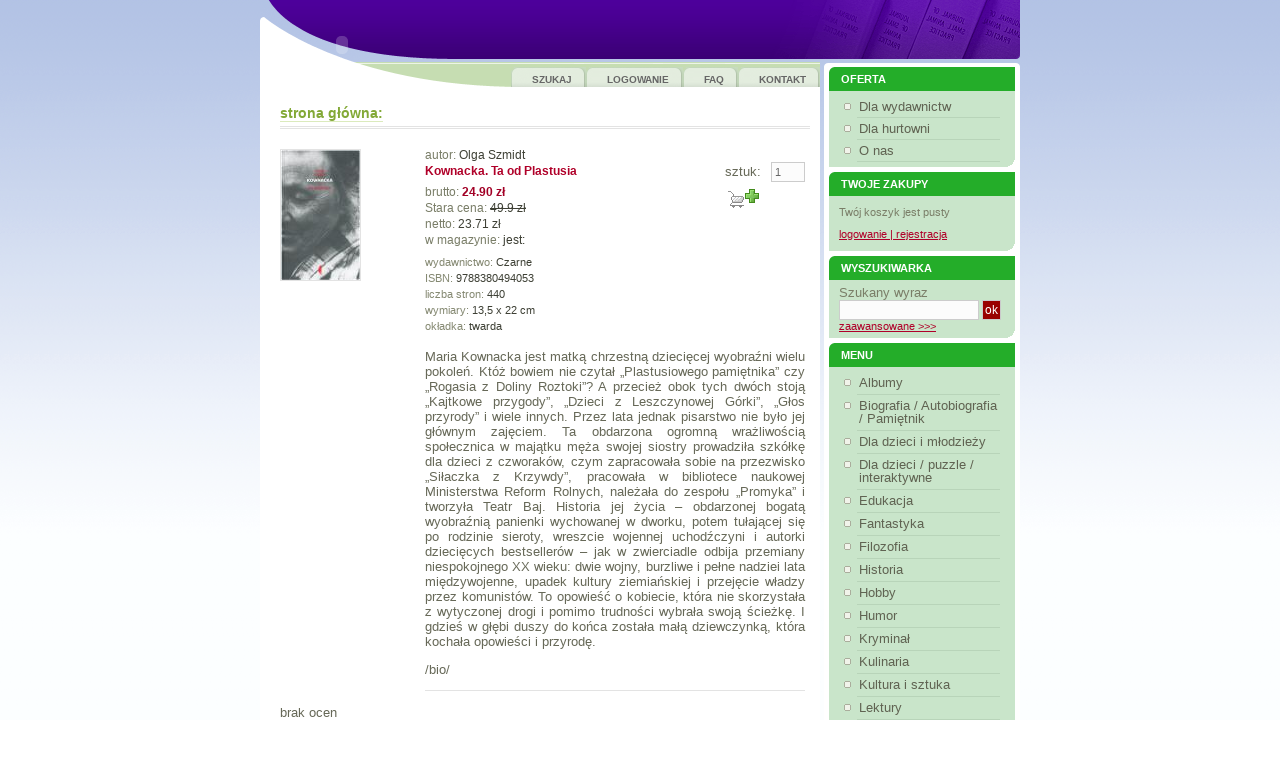

--- FILE ---
content_type: text/html
request_url: https://mckwadrat.com/index.php?products=product&prod_id=14876
body_size: 4099
content:
<!DOCTYPE html PUBLIC "-//W3C//DTD XHTML 1.0 Transitional//EN" "http://www.w3.org/TR/xhtml1/DTD/xhtml1-transitional.dtd">
<html xmlns="http://www.w3.org/1999/xhtml">
<head>
<title>MC Kwadrat Tania Książka Księgarnia internetowa</title>
<meta http-equiv="Content-Type" content="text/html; charset=iso-8859-2" />
<meta name="keywords" content="tania książka, książki,  końcówki nakładów, przeceny, bestsellery, tanie książki, wyprzedaż, księgarnia, książka" />
<meta name="DESCRIPTION" content="Kownacka. Ta od Plastusia " />
<meta name="robots" content="all">
<meta name="revisit after" content="7 days">
<link rel="icon" href="favicon.ico" type="image/x-icon">
<link rel="shortcut icon" href="favicon.ico" type="image/x-icon"> 
<link rel="alternate" type="application/rss+xml" title="Księgarnia MC Kwadrat Tanie Książki - ostatnio dodane produkty" href="_var/rss_new_added.xml" />
<link rel="alternate" type="application/rss+xml" title="Księgarnia MC Kwadrat Tanie Książki - bestsellery" href="_var/rss_top10.xml" />
<link href="_tools/mc.css" rel="stylesheet" type="text/css" />
<script language="JavaScript" src="_tools/popup/popup.js" type="text/javascript"></script>
</head>
<body>
<div id="pagewidth" >
  <div id="header" >
    <div id="logo_fla">
      <object class="relative" type="application/x-shockwave-flash" data="_var/logo.swf" width="150" height="90">
        <param name="movie" value="_var/logo.swf" />
        <param name="wmode" value="transparent" />
      </object>
    </div>
  </div>
  <div id="wrapper" class="clearfix" >
    <div id="twocols" class="clearfix">
      <div id="maincol" >
        <div id="nav">
          <ul>
            <li id="homenav"><a href="index.php?adv_search=true">SZUKAJ</a></li>
            <li id="worknav"><a href="index.php?logowanie=true">LOGOWANIE</a></li>
            <li id="playnav"><a href="index.php?pasek=show&page=ef3f20911eeb96d9dacce426887cf17c.html">FAQ</a></li>
            <li id="contactnav"><a href="index.php?pasek=show&page=b44d031318498164c80e06abd5ffa0e2.html">KONTAKT</a></li>
          </ul>
        </div>
        <div class="clear">&nbsp;</div>
        <h2><a href="index.php">strona główna:</a> <span class=red><a href=index.php?cat_id=&page=></a></span></h2>
<div class="bigitem">
  <div class="foto"><span onClick="openfull('image_func.php?img=gfx/5fd07991bfe91172fdc877304fae3f8a.jpg&lang=pl&prod_id=14876','galeria')"><img alt="Kownacka. Ta od Plastusia" class=promo src="image_func.php?img=gfx/5fd07991bfe91172fdc877304fae3f8a.jpg&maxwidth=130&lang=pl"></span></div>
  <div class="opisy">
    <div class="dane1">
      <ul>
        <li class="autor">autor: <span>Olga Szmidt</span></li>
        <li class="tytul">Kownacka. Ta od Plastusia </li>
        
        <li>brutto: <span class="cena">24.90 zł</span></li>
        <li>Stara cena: <span class="staracena">49.9 zł</span></li>
        <li>netto: <span>23.71 zł</span> </li>
        <li>w magazynie: <span>jest:</span></li>
      </ul>
    </div>
    <div class="dodaj"><form method=POST><p class=all>sztuk: <input type=text name=ilosc size=3 value=1> <input type=HIDDEN name=products value=product><input type=HIDDEN name=koszyk value=add><input type=HIDDEN name=prod_id value=14876><input class=check type=image src='_var/dokoszyka.png' border=0></div>
    <div class="clear">&nbsp;</div>
    <ul class="dane">
      
            <li>wydawnictwo: <span>Czarne</span></li>
            <li>ISBN: <span>9788380494053</span></li>
            <li>liczba stron: <span>440</span></li>
            <li>wymiary: <span>13,5 x 22 cm</span></li>
            <li>okładka: <span>twarda</span></li>
          </ul>
    <p><p>Maria Kownacka jest matką chrzestną dziecięcej wyobraźni wielu pokoleń. 
Któż bowiem nie czytał &#8222;Plastusiowego pamiętnika&#8221; czy &#8222;Rogasia z Doliny 
Roztoki&#8221;? A przecież obok tych dwóch stoją &#8222;Kajtkowe przygody&#8221;, &#8222;Dzieci z
 Leszczynowej Górki&#8221;, &#8222;Głos przyrody&#8221; i wiele innych. Przez lata jednak 
pisarstwo nie było jej głównym zajęciem. Ta obdarzona ogromną 
wrażliwością społecznica w majątku męża swojej siostry prowadziła 
szkółkę dla dzieci z czworaków, czym zapracowała sobie na przezwisko 
&#8222;Siłaczka z Krzywdy&#8221;, pracowała w bibliotece naukowej Ministerstwa 
Reform Rolnych, należała do zespołu &#8222;Promyka&#8221; i tworzyła Teatr Baj. 
Historia jej życia &#8211; obdarzonej bogatą wyobraźnią panienki wychowanej w 
dworku, potem tułającej się po rodzinie sieroty, wreszcie wojennej 
uchodźczyni i autorki dziecięcych bestsellerów &#8211; jak w zwierciadle 
odbija przemiany niespokojnego XX wieku: dwie wojny, burzliwe i pełne 
nadziei lata międzywojenne, upadek kultury ziemiańskiej i przejęcie 
władzy przez komunistów. To opowieść o kobiecie, która nie skorzystała z
 wytyczonej drogi i pomimo trudności wybrała swoją ścieżkę. I gdzieś w 
głębi duszy do końca została małą dziewczynką, która kochała opowieści i
 przyrodę.</p><p>/bio/</p></p>
  </div>
   <div class="clear">&nbsp;</div>
  <div class='ocena'><form method=post><p>brak ocen</p> <select name='ocena' onchange='this.form.submit();'>
                               <option> oceń produkt </option><option> 1 </option><option> 2 </option><option> 3 </option><option> 4 </option><option> 5 </option><option> 6 </option><option> 7 </option><option> 8 </option><option> 9 </option><option> 10 </option></select></form></div>
  
  <a href=index.php?mail_to_friend=true&prod_id=14876>Powiadom <bt>znajomego</a>
  
  
  
    <h3>Opinie o produkcie</h3>
                         <h3> Brak opinii o tym produkcie</h3>
                               <a class='dodaj_opinie' href=index.php?products=product&prod_id=14876&comment=add>Dodaj swoją opinię</a>
                          </div>
<!--big item end--></div>
      <!--prawa kolumna -->
      <div id="rightcol">
        <div class="box-2">
          <h2>Oferta</h2>
          <div class="menu">
            <ul><li><a href="index.php?pasek=show&page=4704b5e5a6d68c82f27b0de061c8b574.html">Dla wydawnictw</a></li><li><a href="index.php?pasek=show&amp;page=1c30c3c5564ad9d5831a0401fc7e94f1.html">Dla hurtowni</a></li><li><a href="index.php?pasek=show&amp;page=cd0371f4cf380fdf984e6fd31145fe4e.html">O nas</a></li></ul>
          </div>
        </div>
        <!--Koszyk i panel -->
        <div class="box-2">
          <h2>Twoje zakupy</h2>
          <!--item -->
          <div class="item">
            <p>Twój koszyk jest pusty</p>
            <p> <a class=bellka href=index.php?logowanie=true>logowanie | rejestracja</a> </p>
            <div class="clear">&nbsp;</div>
          </div>
        </div>
        <!--end item -->
        <!--wyszukiwarka -->
        <div class="box-2">
          <h2>Wyszukiwarka</h2>
          <!--item -->
          <div class="item">
            <!--<p>Wyszukiwarka</p> -->
            <form method="get">
              <label for="prod_name">Szukany wyraz </label>
              <br />
              <input name="prod_name" id="prod_name" type="text" size="18" />
              <input name="search" type="hidden" value="ok" />
              <input class="submit_menu" name="search" type="submit" value="ok" size="12" />
              <br />
              <a href="index.php?adv_search=true">zaawansowane >>> </a>
            </form>
            <div class="clear">&nbsp;</div>
          </div>
        </div>
        <!--end item -->
        <!--Menu -->
        <div class="box-2">
          <h2>Menu</h2>
          <!--item -->
          <div class="menu">
            <ul>
              <li><a href="index.php?cat_id=27">Albumy<small></small></a></li><li><a href="index.php?cat_id=36">Biografia / Autobiografia / Pamiętnik<small></small></a></li><li><a href="index.php?cat_id=20">Dla dzieci  i młodzieży<small></small></a></li><li><a href="index.php?cat_id=71">Dla dzieci / puzzle / interaktywne<small></small></a></li><li><a href="index.php?cat_id=51">Edukacja<small></small></a></li><li><a href="index.php?cat_id=2">Fantastyka<small></small></a></li><li><a href="index.php?cat_id=31">Filozofia<small></small></a></li><li><a href="index.php?cat_id=30">Historia<small></small></a></li><li><a href="index.php?cat_id=42">Hobby<small></small></a></li><li><a href="index.php?cat_id=46">Humor<small></small></a></li><li><a href="index.php?cat_id=4">Kryminał<small></small></a></li><li><a href="index.php?cat_id=9">Kulinaria<small></small></a></li><li><a href="index.php?cat_id=66">Kultura i sztuka<small></small></a></li><li><a href="index.php?cat_id=73">Lektury<small></small></a></li><li><a href="index.php?cat_id=72">Multimedia<small></small></a></li><li><a href="index.php?cat_id=52">Oferta nagrodowa dla szkół<small></small></a></li><li><a href="index.php?cat_id=47">Podróże, reportaże, fakty, felieton<small></small></a></li><li><a href="index.php?cat_id=19">Poezja<small></small></a></li><li><a href="index.php?cat_id=37">Popularnonaukowe<small></small></a></li><li><a href="index.php?cat_id=10">Poradniki<small></small></a></li><li><a href="index.php?cat_id=34">Powieść<small></small></a></li><li><a href="index.php?cat_id=43">Przewodnik, atlas<small></small></a></li><li><a href="index.php?cat_id=70">Przyroda<small></small></a></li><li><a href="index.php?cat_id=45">Psychologia<small></small></a></li><li><a href="index.php?cat_id=64">Publicystyka / Felietony<small></small></a></li><li><a href="index.php?cat_id=32">Religia<small></small></a></li><li><a href="index.php?cat_id=1">Romans / Literatura kobieca<small></small></a></li><li><a href="index.php?cat_id=17">Sennik<small></small></a></li><li><a href="index.php?cat_id=41">Sensacja / Thriller<small></small></a></li><li><a href="index.php?cat_id=23">Słownik, encyklopedia, leksykon<small></small></a></li><li><a href="index.php?cat_id=69">Tajemnice świata,psychotronika, ezoteryka itp<small></small></a></li>
            </ul>
          </div>
        </div>
        <!--end item -->
        <!--Nowości -->
        <div class="box-2">
          <h2>Najnowsze</h2>
          <!--item -->
          <div class="item"> <div class="nn_item"><img src="image_func.php?img=gfx/53239a2a1cae6b780487486c370c9d4a.jpg&lang=pl&maxwidth=45"><ul><li class="tytul">1. <a href=index.php?products=product&prod_id=15886>Na granicy rozsądku tom 2</a></li><li class="autor">Aleksandra Palasek</li><li>Cena: <span class="cena">16.9 zł</span></li></ul></div><div class="nn_item"><img src="image_func.php?img=gfx/4bb203d4c8db4a017d61d888a23443d4.jpg&lang=pl&maxwidth=45"><ul><li class="tytul">2. <a href=index.php?products=product&prod_id=15885>Neven zabójcza zazdrość</a></li><li class="autor">Karolina Wilchowska</li><li>Cena: <span class="cena">19.9 zł</span></li></ul></div><div class="nn_item"><img src="image_func.php?img=gfx/ee0b43fe7d6b311b98aa7609bdfc4389.jpg&lang=pl&maxwidth=45"><ul><li class="tytul">3. <a href=index.php?products=product&prod_id=15884>Lista todosów</a></li><li class="autor">Anna Podedworna</li><li>Cena: <span class="cena">19.9 zł</span></li></ul></div><div class="nn_item"><img src="image_func.php?img=gfx/946643cafb08080ee39f0b03882fe921.jpg&lang=pl&maxwidth=45"><ul><li class="tytul">4. <a href=index.php?products=product&prod_id=15883>Przekroczyć granicę tom 2</a></li><li class="autor">Aneta Sołopa</li><li>Cena: <span class="cena">12.9 zł</span></li></ul></div><div class="nn_item"><img src="image_func.php?img=gfx/266a61da8b95f4f932c20e16c7fed313.jpg&lang=pl&maxwidth=45"><ul><li class="tytul">5. <a href=index.php?products=product&prod_id=15882>Black nights tom 2 cz. 1</a></li><li class="autor">E. J. Arosh</li><li>Cena: <span class="cena">12.9 zł</span></li></ul></div><div class="nn_item"><img src="image_func.php?img=gfx/f92161babedbf0195abdbca832fcbd1b.jpg&lang=pl&maxwidth=45"><ul><li class="tytul">6. <a href=index.php?products=product&prod_id=15881>Carolina królowe kartelu</a></li><li class="autor">K. M. KaroBella</li><li>Cena: <span class="cena">16.9 zł</span></li></ul></div><div class="nn_item"><img src="image_func.php?img=gfx/ba2c1c41ac66e7c85e5843d8833202ae.jpg&lang=pl&maxwidth=45"><ul><li class="tytul">7. <a href=index.php?products=product&prod_id=15880>Randka z arlo</a></li><li class="autor">Katarzyna Muszyńska</li><li>Cena: <span class="cena">19.9 zł</span></li></ul></div><div class="nn_item"><img src="image_func.php?img=gfx/677b70e4fe0439f7d8ff9298d2a5ce77.jpg&lang=pl&maxwidth=45"><ul><li class="tytul">8. <a href=index.php?products=product&prod_id=15879>Taste of poison Dług</a></li><li class="autor">Aleksandra Dralewska</li><li>Cena: <span class="cena">19.9 zł</span></li></ul></div>
            <div class="clear">&nbsp;</div>
            <div><a href="index.php?news=all">... więcej</div>
          </div>
          <!--end item -->
          <!--<a class="wszyskie" href="#">zobacz wszystkie</a> --> </div>
        <div class="box-2">
          <!--Bestselery -->
          <h2>Bestselery</h2>
          <!--item -->
          <div class="item">             <div class="clear">&nbsp;</div>
          </div>
          <!--end item -->
          <!--<a class="wszyskie" href="#">zobacz wszystkie</a> --> </div>
        <div class="box-2">
          <!--Newsletter-->
          <h2>Newsletter</h2>
          <!--item -->
          <div class="item">
            <!--Subskrypcja -->
            <form method="post">
              <label for="name">Podaj swój e-mail</label>
              <br />
              <input type="text" size="18" id="name" name="email" />
              <input class="submit_menu" name="subskrybcja" type="submit" value="OK" size="12" />
			  </form>
              <p>Podaj swój e-mail, jeżeli chcesz otrzymywać informacje o nowościach i promocjach.</p>
            
          </div>
        </div>
        <div class="box-2">
          <h2>Powiadom znajomego</h2>
          <!--item -->
          <div class="item">
		  <form method="post">
            <label for="znajomy">E-mail znajomego</label><br />
            <input name="znajomy" id="znajomy" size="18" type="text" />
            <input class="submit_menu" name="" type="submit" value="OK" size="12" />
			</form>
            <p>Podaj e-mail znajomego, któremu chciałbyś polecić tą stronę</p>
          </div>
        </div>
        <!--end item -->
      </div>
    </div>
  </div>
  <!-- koniec prawa kolumna -->
</div>
</div>
<!--<div id="footer" > Footer 
       </div> -->
</body>
</html>
</html>

--- FILE ---
content_type: text/css
request_url: https://mckwadrat.com/_tools/mc.css
body_size: 3610
content:
/* generated by csscreator.com */ 
html, body{
       margin:0;
       padding:0;
       text-align:center;
       background: url(../_var/bg_all.png) repeat-x;
       font: normal small Verdana, Arial, sans-serif;
} 
 
#pagewidth{ 
 width:760px; 
 text-align:left;  
margin-left:auto; 
 margin-right:auto;  
} 
 
#header{
       position:relative;
       z-index:1;
       height:62px;
       width:100%;
       background: #FFFFFF url(../_var/bg_top.png) no-repeat left top;
} 
#logo_fla {
       width:150px;
       height:90px;
       position:absolute;
       top:0px;
       z-index:2;
       left:7px;
       top:0px;
       float:left;
       }
 
#twocols {
 width:760px; 
 float:right; 
 position:relative; 
  }
 
#rightcol{
       width:196px; 
       float:right; 
       position:relative;
       background: #FFFFFF url(../_var/bg_left.png) no-repeat left top;
       margin: 0px;
       padding: 0px 0px 5px;
 }
 
#maincol{
       float: left; 
       display:inline; 
       position: relative; 
       display:inline;
       position: relative;
       width:560px;
       background: #ffffff url(../_var/bg_menutop.png) no-repeat left top;
       }
 
#footer{
 height:20px; 
  background-color:#FFFFFF; 
 clear:both;
 } 

p {
 font: normal small Verdana, Arial, sans-serif;
 color:#7a7e68;
 } 
p.news {
	margin: 0px;
	padding-bottom: 5px;
	
}
table {
 font: normal small Verdana, Arial, sans-serif;
 color:#7a7e68;
 } 
/*NAWIGACJA*/






/*Top Navigation*/

#nav a:hover {
       color: #333;
}

#nav {
       height: 22px;
       font: normal 10px/20px Verdana, Arial, Helvetica, sans-serif;
       background: none;
       margin: 3px 0px 0px;
       padding: 2px 0px 0px;
       text-align:right;
       width: auto;
}

#nav ul {
       margin: 0;
       padding: 0;
       list-style: none;
       background: none;
       height: 20px;
       color: #666;
       float: right;
}

#nav li {
       float: left;
       background: url("../_var/tab_reg_l.gif") no-repeat left top;
       margin: 0;
       height: 20px;
       padding: 0 0 0 6px;
}

#nav a {
       float: left;
       display: block;
       width: .1em;
       background: url("../_var/tab_reg_r.gif") no-repeat right top;
       padding: 3px 14px 3px 15px;
       text-decoration: none;
       margin: 0;
       font-weight: bold;
       height: 17px;
       color: #666;
}

#nav > ul a {
       width: auto;
}

/* Commented Backslash Hack hides rule from IE5-Mac \*/

#nav a {
       float: none;
}

/* End IE5-Mac hack */

#home #homenav, 
#work #worknav, 
#play #playnav, 
#contact #contactnav {
       background: url("../_var/tab_active_l.gif") no-repeat left top;
       border-width: 0;
}

#home #homenav a, 
#work #worknav a, 
#play #playnav a, 
#contact #contactnav a {
       background: url("../_var/tab_active_r.gif") no-repeat right top;
       padding-bottom: 0px;
       color: #666;
}

/*END nawigacja*/

h2 {
       font-size: 110%;
       color: #83a937;
       /*margin:0px 20px;
       padding:0px 0px 3px;*/
	   margin: 15px 10px 20px 20px;
       padding: 0px 0px 5px;
       line-height: normal;
       font-weight: bold;
       border-bottom: 3px double #e3e3e3;
}
h2.promo {
	   margin: 0px 10px 20px 20px;
       padding: 0px 0px 5px;
}
h2 a{
	color: #83a937;
	text-decoration: none;
	border-bottom: 1px solid #DBEABD;

}
	h2 a:hover{
	color: #68852C;
	text-decoration: none;
	border-bottom: 1px solid #83a937;

}

/*linki*/




/*LEWA nawigacja*/

.box-2 {
       background: #c9e5ca url(../_var/bg-sidebar-green-btm.gif) no-repeat bottom right;
       color: #668B1D;
       font-weight: normal;
       margin: 5px 0px 0px 5px;
       width:186px;
       padding: 0px;
       text-align:left;       
}
.box-2 h2 {
       background: #24ad29 url(../_var/bg-sidebar-green-top.gif) no-repeat top left;
       color: #fff;
       font: bold 85% Arial, sans-serif;
       margin: 0px;
       padding: 6px 12px;
       text-transform: uppercase;
       border-bottom:none;
}
.box-2 h2#n_onas{
       background:none;
	   text-align:right;       


}
.box-2 h2#n_wydawnictwo{
       background:none;
	   	   text-align:right;       



}
.box-2 h2#n_hurtownia{
       background:none;
	   	   text-align:right;       

}
.box-2 h2 a {
	color:#676958;
	border-bottom:none;
	font-weight:bold;
	text-decoration: underline;
}
.box-2 h2 a:hover {
       color: #384D0D;}


.box-2 a.wszyskie{
       color:#b00029;
       margin: 5px 0px 0px 60px;
       padding: 0px 0px 7px;
       display:block;
}
.box-2 a:hover.wszyskie {
       color: #ff0000;       
       }


.box-2 h3 {
       font: bold 110% Arial, sans-serif;
       margin: 0;
       padding: 0 15px 0; 
}
.box-2 p {
       color: #606352;
       margin: 0;
       padding: 0 15px 15px;
}
/*.box-2 a {
       border-bottom: 1px solid #CBD8B0;
       color: #606352;
       display: block;    
       padding: 4px 2px;
       text-decoration: none;
}
.box-2 a:hover {
       background-color: #28c02e;        
       color: #384D0D;}
       
.box-2 ul#tag-list, li a.narrow.just-added:hover {
       background-color: #CBD8B0;
       color: #384D0D;}*/

/*END lewa nawigacja*/

/*menu*/

.menu ul {
	line-height: 1em;
	list-style: none;
	margin: 5px 0px 0px;
	padding: 0px 15px 5px;
}
.menu ul li {
	background: url(../_var/bullet.gif) no-repeat 0 7px;
	margin: 0;
	padding: 0 0 0 13px;
}
.menu ul li small{
	color: #606352;
	padding-left:5px;
}
.menu ul li.podkat {
	background-image: none;
	margin-left:10px;
}
.menu a, 
.menu span {
	border-bottom: 1px solid #b8d4b9;
	color: #606352;
	display: block;    
	padding: 4px 2px;
	text-decoration: none;
}
.menu span {
	background-color: transparent;
	color: #AAB494;
	
}
.menu a.normal {
	border-bottom: none;
	color: #606352;
	display: inline;
	padding: 0;   
	text-decoration: underline;
} 
.menu a:visited {
	color: #606352;
}
.menu a:hover, 
.menu ul#tag-list li a.narrow.just-added:hover {
	background-color: #dbf7dc; 
	color: #384D0D;
}


/*END menu*/
/*ITEM*/
.item {
       width:176px;
       margin: 5px 0px 0px 10px;
       padding: 0px 0px 5px;
       font-size:85%;
      /*border-bottom: 1px solid #B5DBB6;*/
}
.item img{
       float:left;
       border: 1px solid #FFFFFF;
       width:auto;
       margin:0px;
       padding:0px;
	   width:45px;
}
.item ul {
       width:125px;
       float:left;
       line-height: 1em;
       list-style: none;
       margin: 0px 0px 0px 4px;
       padding: 0;
}
.nn_item {
	margin: 0px 0px 0px 0px;
	padding: 2px 0px 2px 0px;
	border-bottom: 1px solid #b8d4b9;
	border-top: 1px solid #e3eee3;
	float:left;
}
.nn_item:hover {
	background: #d9edda;
}
ul.bestsel {
	margin-bottom:0px;
	margin-top:0px;
	padding: 2px 0px 2px 0px;
	width:170px;
	border-bottom: 1px solid #b8d4b9;
	border-top: 1px solid #e3eee3;

	}
ul.bestsel:hover {
	background: #d9edda;
}

.item p {
       color:#7a7e68;
       font-size:100%;
	   margin:0px;
	   padding: 5px 5px 5px 0px;
	   
}
.item a{
       color:#b00029;       
}
.item a:hover{
       color:#FF0000;       
}


.item li {
       margin: 0px;
       padding: 0px 0px 4px;
}
.item .wiecej {
       margin: 0px 5px 0px 0px;
       padding: 0px 0px 4px;
       text-align:right;
}
.item li a{
       color:#b00029;       
}
.item li a:hover{
       color:#FF0000;       
}

.item .autor{
       color:#7a7e68;
}
.item .tytul{
       /*font-weight:bold;*/
       color:#a20026;
       line-height:130%;
}
.item .cena{       
       color:#a20026;
       font-weight:bold;
}
.item span{
       margin:0px;
       padding:0px;
}
.item .staracena{       
       color:#7a7e68;
       text-decoration: line-through;
}
.item input{
       margin: 0px 0px 0px 0px;
       padding: 2px;
       font-size:110%;
}
.item label{
       margin: 0px;
       padding: 0px;
}

.newsletter{
       width:176px;
       margin: 10px 0px 0px 10px;
       padding: 0px 0px 5px;
       font-size:85%;
       text-align:left;
}
.newsletter input{
       width:140px;
       margin: 0px;
       padding: 2px;
       font-size:110%;
}
.newsletter p {
       margin: 4px 0px 4px 4px;
       padding: 0;
       color:#7a7e68;
       font-size:90%;
}
/*END item*/
 
 /*sortowanie*/
 
.sort {
	margin: 0px 10px 0px 20px;
	width:auto;
	padding: 0px 0px 5px;
	font-size:95%;
	text-align:right;
	}
.sort ul {
	border-bottom: 1px solid #e3e3e3;
	padding-bottom:5px;
	}
.sort li {
	display: inline;
	list-style-type: none;
	padding-left: 10px;
	color:#676958;
	}
.sort a{
	color:#7a7e68;
	}
.sort a:hover{
	color:#b00029;
	text-decoration:none;
	}
.lista {
	margin: 0px 10px 0px 20px;
	width:auto;
	padding: 0px 0px 5px;
	font-size:95%;
	text-align:right;
	}
.lista ul {
	/*border-bottom: 1px solid #e3e3e3;*/
	padding-bottom:5px;
	}
.lista li {
	display: inline;
	list-style-type: none;
	padding-left: 5px;
	color:#676958;
	}
.lista a{
	color:#b00029;
	}
.lista a:hover{
	color:#f0000;
	text-decoration:none;
	}
.ocena {
	margin-bottom:10px;
	}
.ocena p{
	padding-bottom:0px;
	margin-bottom:2px;
	}
.onas {
	margin: 0px 10px 0px 20px;
	width:auto;
	padding: 0px 0px 5px;
	font-size:95%;
	text-align:right;
	}
.onas ul {
	margin: 0px 10px 0px 20px;
	border-bottom: 1px solid #e3e3e3;
	padding-bottom:5px;
	padding-top:5px;
	}
.onas li{
	display: inline;
	list-style-type: none;
	padding-right: 7px;
	color:#676958;
	}
.onas li a{
	padding-right: 7px;
	}
.onas li a.active{
	border-bottom: 1px solid #ffffff;
	color:#676958;
	text-decoration:none;
	}
	
	
 /* BIG ITEM*/
.bigitem {
       width:530px;
       margin: 10px 10px 10px 20px;
       padding: 0px 0px 5px;
       font-size:95%;

}

.bigitem .foto{
       float:left;
       /*border: 1px solid #FFFFFF;*/
       width:135px;
}
.bigitem .foto_male{
       float:left;
       /*border: 1px solid #FFFFFF;*/
       width:85px;
}
.bigitem .opisy{
       float:left;
       /*width: 380px;*/
       width: 380px;
       margin: 0px 0px 0px 10px;
       padding: 0px;
       border-bottom: 1px solid #e3e3e3;       
}
.bigitem .opisy_lista{
       float:left;
       /*width: 380px;*/
       width: 430px;
       margin: 0px 0px 0px 10px;
       padding: 0px 0px 10px;
       border-bottom: 1px solid #e3e3e3;       
}
/*.opisy_lista p{
	width:330px;
}*/
.bigitem p {
       list-style: none;
	   color:#676958;
       text-align:justify;
}

.bigitem ul {
       line-height: 1em;
       list-style: none;
       margin: 0px 0px 0px 0px;
       padding: 0;
}

.bigitem li {
       margin: 0px;
       padding: 0px 0px 4px;
       color:#7a7e68;
}


ul.zaw_kosz span{
	font-weight:bold;
	margin-left:10px;
	}
ul.zaw_kosz li.red{
	color:#FF0000;
	font-weight:bold;
	}
.bigitem .dane1{
       margin: 0px;
       padding: 0px;
	   width:270px;
	   float:left;
}
.bigitem .dane1 span{
	color:#3E4035;
	}
.bigitem .dane1 span.cena  {
	color:#a20026;
	}
.bigitem .dane2{
       margin: 0px;
       padding: 0px;
	   width:320px;
	   float:left;
}
.bigitem .dane2 p{
	margin-top:0px;}

ul.dane  {
       line-height: 1em;
       list-style: none;
       margin: 5px 10px 0px 0px;
       padding: 0;

}
.bigitem .dane li {
       margin: 0px;
       padding: 0px 0px 4px;
       color:#858972;
       font-size:90%;
}
.bigitem .dane span {
       margin: 0px;
       padding: 0px 0px 4px;
       color:#3E4035;
}

.bigitem .wiecej {
       margin: 0px 5px 0px 0px;
       padding: 0px 0px 4px;
       text-align:right;
}
.bigitem li a{
       color:#b00029;       
}
.bigitem li a:visited{
       color:#7a7e68;
	   padding-right: 12px; 
	   background: url(../_var/ptaszek.gif) no-repeat 100% 50%;
}
.bigitem li a:hover{
       color:#FF0000;
	   text-decoration:none;       
}

.bigitem .autor{
       color:#7a7e68;
}
.bigitem .tytul{
       font-weight:bold;
       color:#b00029;
	   margin-bottom:5px;
}
.bigitem .tytul a{
       font-weight:bold;
       color:#b00029;
}

.bigitem .tytul a:hover{
       font-weight:bold;
       color:#FF0000;
}

.bigitem .cena{       
       color:#a20026;
       font-weight:bold;
}
.bigitem span{
       margin:0px;
       padding:0px;
}
.bigitem .staracena{       
       color:#7a7e68;
       text-decoration: line-through;
}
.bigitem a{
       color:#b00029;       
}
.bigitem a:hover{
       color:#FF0000;       
}

.bigitem table {
	width:530px;
	margin:0px;
	padding:0px;
	}	
.bigitem table td{
	vertical-align: top;
	}
.bigitem table thead td{
	border-bottom: 1px solid #e3e3e3;
	font-size:85%;
	}
.bigitem table tr.kosz_item td{
	border-bottom: 1px solid #e3e3e3;
	padding-top:5px;
	padding-bottom:5px;
	}
.bigitem table tr.kosz_suma td{
	padding-top:7px;
	font-weight:bold;
	}
.bigitem table tr.dostawa td{
	border-bottom: 1px solid #e3e3e3;
	padding-top:7px;
	padding-bottom:7px;
	}
.kosz_kwota {
	color:#b00029;
	}



a.dodaj_opinie {
	background: url(../_var/dod_opinie.png) no-repeat right 2px;
	padding-right: 20px;
	height:14px;	
}
a:hover.dodaj_opinie {
	background: url(../_var/dod_opinie.png) no-repeat right -12px;
	padding-right: 20px;	
}
a.wyslij_znaj {
	background: url(../_var/wyslij_znaj.png) no-repeat right 2px;
	padding-right: 20px;
	height:14px;	
}
a:hover.wyslij_znaj {
	background: url(../_var/wyslij_znaj.png) no-repeat right -12px;
	padding-right: 20px;	
}



/*dodaj do koszyka*/
.dodaj {
	float: right;
	height: 35px;
	width: 80px;
	/* background: url((../_var/dokoszyka.png) no-repeat;*/
    margin:0px;
	padding:0px;
	vertical-align: bottom;
}
.dodaj a {
       display:block;
       /*width:92px; height:39px;*/
       margin:0; padding:0;
       /*background: url(../_var/dokoszyka.png) top left no-repeat;*/
       text-decoration: none;
       }
.dodaj a:hover {
      /* background: url(../_var/dokoszyka.png) no-repeat left -39px;*/
       }
.dodaj a span { display:none }
/*END bigitem*/


/*opinie*/
h3 {
	font-size: 100%;
	color: #83a937;
	border-bottom: 3px double #e3e3e3;
	padding-bottom:5px;
	margin-top:20px;
	}
/*h4 {
	font-size: 95%;
	color: #83a937;
	text-transform: uppercase;
	padding-bottom:5px;
	margin-bottom:0px;
	}*/
h4 {
	font-size: 90%;
	/*color: #83a937;*/
	text-transform: uppercase;
	padding-bottom:5px;
	margin-bottom:0px;
	color:#7a7e68;
	}
h4.h_news {
	color:#7a7e68;
	}

h4.h_news a{
	color:#7a7e68;
	}
h4.h_news a:hover{
	color:#b00029;
	text-decoration:none;
	}

dl {
	/*border-bottom: 1px solid #e3e3e3;*/
	/*padding-bottom: 10px;*/
	font: normal small Verdana, Arial, sans-serif;
	color:#7a7e68;
	font-size:90%;
	}

dt {
	font-weight: bold;
	padding-bottom:7px;
	}
dt em{
	font-weight:normal;
	font-size:85%;
	}

/*END opinie*/

/*formularze*/
form {
padding:0px;
margin:0px;}
legend {
	background: url(none) center;
	font-weight: bold;
	color: #81AB32;
	margin: 0px;
	padding: 0px;
	}
fieldset {
	border: 1px solid #e3e3e3;
	margin: 0px 0px 10px 20px;
	padding: 10px 0px 0px 10px;
	}
fieldset.half {
	float:left;
	width:235px;
	margin: 0px 0px 10px 10px;
	padding: 10px 0px 0px 15px;
	}
html>body fieldset.half {
	margin: 0px 0px 10px 20px; 
	}


label { 
	font: normal small Verdana, Arial, sans-serif;
	color:#7a7e68;
	padding-left:0px;
	margin-left:0px;
	}
input.line {
	margin-bottom: 0px;
	padding-top:3px;
	}
input.normal {
	border: none;
	background: none;
	font: 11px verdana, sans-serif;
	color: #666;
	padding: 0px;
	outline: none;
	text-transform: none;
	margin: 0px;
	}
textarea, input, select	{
	border: 1px solid #CCC;
	background: #FCFCFC;
	font: 11px verdana, sans-serif;
	color: #666;
	padding: 3px;
	outline: none;
	margin: 0px 0px 5px;
	}

input:hover,
textarea:hover,
select:hover
	{
	border: 1px solid #999;
	}
input:focus,
textarea:focus,
select:hover
	{
	border: 1px solid #999;
	background: #FFF !important;
	color: #5D4E37;
}
.submit_menu {
	background:#990100;
	color:#FFFFFF;
	border:1px solid #CACACA;
	font-size:10px;
	padding: 2px;
	margin-bottom: 10px;
	}
input.check {
	padding:0px;
	margin:0px 0px 0px;
	border: 1px solid #fff;
	height:21px;
	width:35px;
	}
input.check:hover {
	border: 1px solid #CCCCCC;
	}
input.check:focus {
	border: 1px solid #999;
	}
input.ilosc {
	margin:0px 5px 0px 0px;
	}

fieldset input.submit {
	margin-bottom: 0px;
	padding-bottom: 0px;
}
input.submit {
	background:#990100;
	color:#FFFFFF;
	border:1px solid #CACACA;
	font-size:10px;
	padding:1px;
	margin: 0px;
	margin-bottom: 0px;
	text-transform: uppercase;
	}
table input.submit {
	background:#990100;
	color:#FFFFFF;
	border:1px solid #CACACA;
	font-size:10px;
	padding:1px;
	margin: 0px;
	margin-bottom: 0px;
	}

p.error {
	color:#CC0000;	
	font-weight:bold;
	margin-left:20px;}
/*END formularze*/


/*BTM ITEM*/
.btmitem {
       padding: 0px;
       width: 160px;
       float: left;
       margin: 10px 0px 0px 20px;
}
.btmitem .item{
       border-bottom:none;
       width:160px;
       margin: 0px 0px 0px 0px;
       padding: 0px 0px 0px 0px;
       }
.btmitem .item ul{
       margin:0px 0px 0px 4px;
       padding:0px;
       width:105px;
       }
.btmitem .item img{
       margin: 0px 0px 0px 0px;
       padding: 0px 0px 0px 0px;
}

img {
	border: 1px solid #e3e3e3;
}
img:hover {
	border: 1px solid #FF0000;
}



/*END btm item*/

 
/* *** Float containers fix:
 http://www.csscreator.com/attributes/containedfloat.php *** */ 
 .clear {
       clear: both;
	font-size: 1px;
	line-height: 1px;
	margin: 0px;
	padding: 0px;
	height: 1px;
	width:1px;
}
 
 
.clearfix:after {
 content: "."; 
 display: block; 
height: 0; 
 clear: both; 
 visibility: hidden;
 }
 
.clearfix{display: inline-table;}

/* Hides from IE-mac \*/
* html .clearfix{height: 1%;}
.clearfix{display: block;}
/* End hide from IE-mac */  


 
 /*printer styles*/ 
 @media print{ 

/*hide the right column when printing*/ 
#rightcol{display:none;} 
#twocols, #maincol{width:100%; float:none;}
}



--- FILE ---
content_type: application/javascript
request_url: https://mckwadrat.com/_tools/popup/popup.js
body_size: -58
content:
function okno(adres,nazwa,szer,wys) {
	var left = (screen.width-szer)/2;
	left = Math.round(left);
	var top = (screen.height-wys-100)/2;
	top = Math.round(top);
	nazwa = window.open(adres,nazwa,'resizable=0,height='+wys+',width='+szer+',top='+top+',left='+left);
	nazwa.moveTo(left,top);
	nazwa.focus();
	}
	
function openfull(parametr){
w = window.open(parametr, "", "scrollbars=yes,resizable=yes,menubar=no", true);
w.focus ();
}	